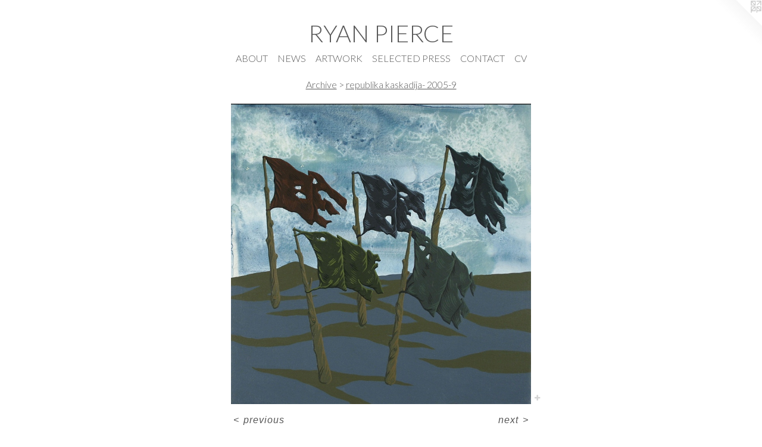

--- FILE ---
content_type: text/html;charset=utf-8
request_url: https://ryanpierce.net/artwork/308885-Undara%206%3A%20Night%20Flags.html
body_size: 3565
content:
<!doctype html><html class="no-js a-image mobile-title-align--center has-mobile-menu-icon--left l-simple p-artwork has-page-nav mobile-menu-align--center has-wall-text "><head><meta charset="utf-8" /><meta content="IE=edge" http-equiv="X-UA-Compatible" /><meta http-equiv="X-OPP-Site-Id" content="6318" /><meta http-equiv="X-OPP-Revision" content="1034" /><meta http-equiv="X-OPP-Locke-Environment" content="production" /><meta http-equiv="X-OPP-Locke-Release" content="v0.0.141" /><title>RYAN PIERCE</title><link rel="canonical" href="https://ryanpierce.net/artwork/308885-Undara%206%3a%20Night%20Flags.html" /><meta content="website" property="og:type" /><meta property="og:url" content="https://ryanpierce.net/artwork/308885-Undara%206%3a%20Night%20Flags.html" /><meta property="og:title" content="Undara 6: Night Flags" /><meta content="width=device-width, initial-scale=1" name="viewport" /><link type="text/css" rel="stylesheet" href="//cdnjs.cloudflare.com/ajax/libs/normalize/3.0.2/normalize.min.css" /><link type="text/css" rel="stylesheet" media="only all" href="//maxcdn.bootstrapcdn.com/font-awesome/4.3.0/css/font-awesome.min.css" /><link type="text/css" rel="stylesheet" media="not all and (min-device-width: 600px) and (min-device-height: 600px)" href="/release/locke/production/v0.0.141/css/small.css" /><link type="text/css" rel="stylesheet" media="only all and (min-device-width: 600px) and (min-device-height: 600px)" href="/release/locke/production/v0.0.141/css/large-simple.css" /><link type="text/css" rel="stylesheet" media="not all and (min-device-width: 600px) and (min-device-height: 600px)" href="/r17574360340000001034/css/small-site.css" /><link type="text/css" rel="stylesheet" media="only all and (min-device-width: 600px) and (min-device-height: 600px)" href="/r17574360340000001034/css/large-site.css" /><link type="text/css" rel="stylesheet" media="only all and (min-device-width: 600px) and (min-device-height: 600px)" href="//fonts.googleapis.com/css?family=Lato:300" /><link type="text/css" rel="stylesheet" media="not all and (min-device-width: 600px) and (min-device-height: 600px)" href="//fonts.googleapis.com/css?family=Lato:300&amp;text=MENUHomeABOTWSRKLCD%20PVYI" /><script>window.OPP = window.OPP || {};
OPP.modernMQ = 'only all';
OPP.smallMQ = 'not all and (min-device-width: 600px) and (min-device-height: 600px)';
OPP.largeMQ = 'only all and (min-device-width: 600px) and (min-device-height: 600px)';
OPP.downURI = '/x/3/1/8/6318/.down';
OPP.gracePeriodURI = '/x/3/1/8/6318/.grace_period';
OPP.imgL = function (img) {
  !window.lazySizes && img.onerror();
};
OPP.imgE = function (img) {
  img.onerror = img.onload = null;
  img.src = img.getAttribute('data-src');
  //img.srcset = img.getAttribute('data-srcset');
};</script><script src="/release/locke/production/v0.0.141/js/modernizr.js"></script><script src="/release/locke/production/v0.0.141/js/masonry.js"></script><script src="/release/locke/production/v0.0.141/js/respimage.js"></script><script src="/release/locke/production/v0.0.141/js/ls.aspectratio.js"></script><script src="/release/locke/production/v0.0.141/js/lazysizes.js"></script><script src="/release/locke/production/v0.0.141/js/large.js"></script><script src="/release/locke/production/v0.0.141/js/hammer.js"></script><script>if (!Modernizr.mq('only all')) { document.write('<link type="text/css" rel="stylesheet" href="/release/locke/production/v0.0.141/css/minimal.css">') }</script><style>.media-max-width {
  display: block;
}

@media (min-height: 1028px) {

  .media-max-width {
    max-width: 721.0px;
  }

}

@media (max-height: 1028px) {

  .media-max-width {
    max-width: 70.09722222222221vh;
  }

}</style></head><body><a class=" logo hidden--small" href="http://otherpeoplespixels.com/ref/ryanpierce.net" title="Website by OtherPeoplesPixels" target="_blank"></a><header id="header"><a class=" site-title" href="/home.html"><span class=" site-title-text u-break-word">RYAN PIERCE</span><div class=" site-title-media"></div></a><a id="mobile-menu-icon" class="mobile-menu-icon hidden--no-js hidden--large"><svg viewBox="0 0 21 17" width="21" height="17" fill="currentColor"><rect x="0" y="0" width="21" height="3" rx="0"></rect><rect x="0" y="7" width="21" height="3" rx="0"></rect><rect x="0" y="14" width="21" height="3" rx="0"></rect></svg></a></header><nav class=" hidden--large"><ul class=" site-nav"><li class="nav-item nav-home "><a class="nav-link " href="/home.html">Home</a></li><li class="nav-news nav-item "><a class="nav-link " href="/news.html">ABOUT</a></li><li class="nav-flex1 nav-item "><a class="nav-link " href="/page/1-NEWS.html">NEWS</a></li><li class="nav-item expanded nav-museum "><a class="nav-link " href="/section/44349.html">ARTWORK</a><ul><li class="nav-gallery nav-item expanded "><a class="nav-link " href="/section/530318-Improbable%20Springs-2024.html">Improbable Springs</a></li><li class="nav-gallery nav-item expanded "><a class="nav-link " href="/section/424100-Jubilee-%202018-2022.html">jubilee</a></li><li class="nav-item expanded nav-museum "><a class="nav-link " href="/section/507443-Prints.html">prints</a><ul><li class="nav-gallery nav-item "><a class="nav-link " href="/section/503033-crow%27s%20shadow%20prints-%202016.html">crow's shadow prints- 2016</a></li><li class="nav-gallery nav-item "><a class="nav-link " href="/section/379892-sitka%20etchings-%202010.html">sitka etchings- 2010</a></li></ul></li><li class="nav-item expanded nav-museum "><a class="nav-link " href="/section/466934-Journeys.html">journeys</a><ul><li class="nav-gallery nav-item "><a class="nav-link " href="/section/466933-the%20river%20in%20the%20cellar.html">the river in the cellar</a></li><li class="nav-gallery nav-item "><a class="nav-link " href="/section/476235-disappearing%20ink.html">disappearing ink</a></li><li class="nav-gallery nav-item "><a class="nav-link " href="/section/466936-postcards%20from%20paradise.html">postcards from paradise</a></li><li class="nav-gallery nav-item "><a class="nav-link " href="/section/466937-el%20dorado.html">el dorado</a></li></ul></li><li class="nav-item expanded nav-museum "><a class="nav-link " href="/section/424102-Archive.html">archive</a><ul><li class="nav-gallery nav-item expanded "><a class="nav-link " href="/section/503034-terra%20incognita%202014-17.html">terra incognita 2014-17</a></li><li class="nav-gallery nav-item expanded "><a class="nav-link " href="/section/379878-the%20dead%20are%20dark%20matter-%202013.html">the dead are dark matter- 2013</a></li><li class="nav-gallery nav-item expanded "><a class="nav-link " href="/section/291818-new%20world%20atlas%20of%20weeds%20and%20rags-%202012.html">new world atlas of weeds and rags- 2012</a></li><li class="nav-gallery nav-item expanded "><a class="nav-link " href="/section/302963-black%20swan-%202011-13.html">black swan- 2011-13</a></li><li class="nav-gallery nav-item expanded "><a class="nav-link " href="/section/274477-night%20music-%202011.html">night music- 2011</a></li><li class="nav-gallery nav-item expanded "><a class="nav-link " href="/section/224854-asshole%20sunset-%202011.html">asshole sunset- 2011</a></li><li class="nav-gallery nav-item expanded "><a class="nav-link " href="/section/454092-NGHTMRBLVR%202009-10.html">NGHTMRBLVR 2009-10</a></li><li class="nav-gallery nav-item expanded "><a class="nav-link " href="/section/44352-army%20of%20no%20one-%202008.html">army of no one- 2008</a></li><li class="nav-gallery nav-item expanded "><a class="selected nav-link " href="/section/454090-republika%20kaskadija-%202005-9.html">republika kaskadija- 2005-9</a></li></ul></li></ul></li><li class="nav-links nav-item "><a class="nav-link " href="/links.html">SELECTED PRESS</a></li><li class="nav-item nav-contact "><a class="nav-link " href="/contact.html">CONTACT</a></li><li class="nav-item nav-pdf1 "><a target="_blank" class="nav-link " href="//img-cache.oppcdn.com/fixed/6318/assets/lhLoUq3xZV5DTujf.pdf">CV</a></li></ul></nav><div class=" content"><nav class=" hidden--small" id="nav"><header><a class=" site-title" href="/home.html"><span class=" site-title-text u-break-word">RYAN PIERCE</span><div class=" site-title-media"></div></a></header><ul class=" site-nav"><li class="nav-item nav-home "><a class="nav-link " href="/home.html">Home</a></li><li class="nav-news nav-item "><a class="nav-link " href="/news.html">ABOUT</a></li><li class="nav-flex1 nav-item "><a class="nav-link " href="/page/1-NEWS.html">NEWS</a></li><li class="nav-item expanded nav-museum "><a class="nav-link " href="/section/44349.html">ARTWORK</a><ul><li class="nav-gallery nav-item expanded "><a class="nav-link " href="/section/530318-Improbable%20Springs-2024.html">Improbable Springs</a></li><li class="nav-gallery nav-item expanded "><a class="nav-link " href="/section/424100-Jubilee-%202018-2022.html">jubilee</a></li><li class="nav-item expanded nav-museum "><a class="nav-link " href="/section/507443-Prints.html">prints</a><ul><li class="nav-gallery nav-item "><a class="nav-link " href="/section/503033-crow%27s%20shadow%20prints-%202016.html">crow's shadow prints- 2016</a></li><li class="nav-gallery nav-item "><a class="nav-link " href="/section/379892-sitka%20etchings-%202010.html">sitka etchings- 2010</a></li></ul></li><li class="nav-item expanded nav-museum "><a class="nav-link " href="/section/466934-Journeys.html">journeys</a><ul><li class="nav-gallery nav-item "><a class="nav-link " href="/section/466933-the%20river%20in%20the%20cellar.html">the river in the cellar</a></li><li class="nav-gallery nav-item "><a class="nav-link " href="/section/476235-disappearing%20ink.html">disappearing ink</a></li><li class="nav-gallery nav-item "><a class="nav-link " href="/section/466936-postcards%20from%20paradise.html">postcards from paradise</a></li><li class="nav-gallery nav-item "><a class="nav-link " href="/section/466937-el%20dorado.html">el dorado</a></li></ul></li><li class="nav-item expanded nav-museum "><a class="nav-link " href="/section/424102-Archive.html">archive</a><ul><li class="nav-gallery nav-item expanded "><a class="nav-link " href="/section/503034-terra%20incognita%202014-17.html">terra incognita 2014-17</a></li><li class="nav-gallery nav-item expanded "><a class="nav-link " href="/section/379878-the%20dead%20are%20dark%20matter-%202013.html">the dead are dark matter- 2013</a></li><li class="nav-gallery nav-item expanded "><a class="nav-link " href="/section/291818-new%20world%20atlas%20of%20weeds%20and%20rags-%202012.html">new world atlas of weeds and rags- 2012</a></li><li class="nav-gallery nav-item expanded "><a class="nav-link " href="/section/302963-black%20swan-%202011-13.html">black swan- 2011-13</a></li><li class="nav-gallery nav-item expanded "><a class="nav-link " href="/section/274477-night%20music-%202011.html">night music- 2011</a></li><li class="nav-gallery nav-item expanded "><a class="nav-link " href="/section/224854-asshole%20sunset-%202011.html">asshole sunset- 2011</a></li><li class="nav-gallery nav-item expanded "><a class="nav-link " href="/section/454092-NGHTMRBLVR%202009-10.html">NGHTMRBLVR 2009-10</a></li><li class="nav-gallery nav-item expanded "><a class="nav-link " href="/section/44352-army%20of%20no%20one-%202008.html">army of no one- 2008</a></li><li class="nav-gallery nav-item expanded "><a class="selected nav-link " href="/section/454090-republika%20kaskadija-%202005-9.html">republika kaskadija- 2005-9</a></li></ul></li></ul></li><li class="nav-links nav-item "><a class="nav-link " href="/links.html">SELECTED PRESS</a></li><li class="nav-item nav-contact "><a class="nav-link " href="/contact.html">CONTACT</a></li><li class="nav-item nav-pdf1 "><a target="_blank" class="nav-link " href="//img-cache.oppcdn.com/fixed/6318/assets/lhLoUq3xZV5DTujf.pdf">CV</a></li></ul><footer><div class=" copyright">© RYAN PIERCE</div><div class=" credit"><a href="http://otherpeoplespixels.com/ref/ryanpierce.net" target="_blank">Website by OtherPeoplesPixels</a></div></footer></nav><main id="main"><div class=" page clearfix media-max-width"><h1 class="parent-title title"><a class=" title-segment hidden--small" href="/section/424102-Archive.html">Archive</a><span class=" title-sep hidden--small"> &gt; </span><a class=" title-segment" href="/section/454090-republika%20kaskadija-%202005-9.html">republika kaskadija- 2005-9</a></h1><div class=" media-and-info"><div class=" page-media-wrapper media"><a class=" page-media u-spaceball" title="Undara 6: Night Flags" href="/artwork/308886-Undara%207%3a%20Sentry.html" id="media"><img data-aspectratio="721/720" class="u-img " alt="Undara 6: Night Flags" src="//img-cache.oppcdn.com/fixed/6318/assets/TPCLxCyT.jpg" srcset="//img-cache.oppcdn.com/img/v1.0/s:6318/t:QkxBTksrVEVYVCtIRVJF/p:12/g:tl/o:2.5/a:50/q:90/1400x720-TPCLxCyT.jpg/721x720/a698d4860a4db80ab60d7ebdbbf698b3.jpg 721w,
//img-cache.oppcdn.com/img/v1.0/s:6318/t:QkxBTksrVEVYVCtIRVJF/p:12/g:tl/o:2.5/a:50/q:90/984x588-TPCLxCyT.jpg/589x588/e11e3ce8dd97a6e90ae72e3134f658fa.jpg 589w,
//img-cache.oppcdn.com/fixed/6318/assets/TPCLxCyT.jpg 480w" sizes="(max-device-width: 599px) 100vw,
(max-device-height: 599px) 100vw,
(max-width: 480px) 480px,
(max-height: 480px) 480px,
(max-width: 589px) 589px,
(max-height: 588px) 589px,
721px" /></a><a class=" zoom-corner" style="display: none" id="zoom-corner"><span class=" zoom-icon fa fa-search-plus"></span></a><div class="share-buttons a2a_kit social-icons hidden--small" data-a2a-title="Undara 6: Night Flags" data-a2a-url="https://ryanpierce.net/artwork/308885-Undara%206%3a%20Night%20Flags.html"><a target="_blank" class="u-img-link share-button a2a_dd " href="https://www.addtoany.com/share_save"><span class="social-icon share fa-plus fa "></span></a></div></div><div class=" info border-color"><div class=" wall-text border-color"><div class=" wt-item wt-title">Undara 6: Night Flags</div><div class=" wt-item wt-media">Acrylic on panel</div><div class=" wt-item wt-dimensions">12 x 12 inches</div><div class=" wt-item wt-date">2006</div></div><div class=" page-nav hidden--small border-color clearfix"><a class=" prev" id="artwork-prev" href="/artwork/308884-Undara%205%3a%20Viper.html">&lt; <span class=" m-hover-show">previous</span></a> <a class=" next" id="artwork-next" href="/artwork/308886-Undara%207%3a%20Sentry.html"><span class=" m-hover-show">next</span> &gt;</a></div></div></div><div class="share-buttons a2a_kit social-icons hidden--large" data-a2a-title="Undara 6: Night Flags" data-a2a-url="https://ryanpierce.net/artwork/308885-Undara%206%3a%20Night%20Flags.html"><a target="_blank" class="u-img-link share-button a2a_dd " href="https://www.addtoany.com/share_save"><span class="social-icon share fa-plus fa "></span></a></div></div></main></div><footer><div class=" copyright">© RYAN PIERCE</div><div class=" credit"><a href="http://otherpeoplespixels.com/ref/ryanpierce.net" target="_blank">Website by OtherPeoplesPixels</a></div></footer><div class=" modal zoom-modal" style="display: none" id="zoom-modal"><style>@media (min-aspect-ratio: 721/720) {

  .zoom-media {
    width: auto;
    max-height: 720px;
    height: 100%;
  }

}

@media (max-aspect-ratio: 721/720) {

  .zoom-media {
    height: auto;
    max-width: 721px;
    width: 100%;
  }

}
@supports (object-fit: contain) {
  img.zoom-media {
    object-fit: contain;
    width: 100%;
    height: 100%;
    max-width: 721px;
    max-height: 720px;
  }
}</style><div class=" zoom-media-wrapper u-spaceball"><img onerror="OPP.imgE(this);" onload="OPP.imgL(this);" data-src="//img-cache.oppcdn.com/fixed/6318/assets/TPCLxCyT.jpg" data-srcset="//img-cache.oppcdn.com/img/v1.0/s:6318/t:QkxBTksrVEVYVCtIRVJF/p:12/g:tl/o:2.5/a:50/q:90/1400x720-TPCLxCyT.jpg/721x720/a698d4860a4db80ab60d7ebdbbf698b3.jpg 721w,
//img-cache.oppcdn.com/img/v1.0/s:6318/t:QkxBTksrVEVYVCtIRVJF/p:12/g:tl/o:2.5/a:50/q:90/984x588-TPCLxCyT.jpg/589x588/e11e3ce8dd97a6e90ae72e3134f658fa.jpg 589w,
//img-cache.oppcdn.com/fixed/6318/assets/TPCLxCyT.jpg 480w" data-sizes="(max-device-width: 599px) 100vw,
(max-device-height: 599px) 100vw,
(max-width: 480px) 480px,
(max-height: 480px) 480px,
(max-width: 589px) 589px,
(max-height: 588px) 589px,
721px" class="zoom-media lazyload hidden--no-js " alt="Undara 6: Night Flags" /><noscript><img class="zoom-media " alt="Undara 6: Night Flags" src="//img-cache.oppcdn.com/fixed/6318/assets/TPCLxCyT.jpg" /></noscript></div></div><div class=" offline"></div><script src="/release/locke/production/v0.0.141/js/small.js"></script><script src="/release/locke/production/v0.0.141/js/artwork.js"></script><script>var a2a_config = a2a_config || {};a2a_config.prioritize = ['facebook','twitter','linkedin','googleplus','pinterest','instagram','tumblr','share'];a2a_config.onclick = 1;(function(){  var a = document.createElement('script');  a.type = 'text/javascript'; a.async = true;  a.src = '//static.addtoany.com/menu/page.js';  document.getElementsByTagName('head')[0].appendChild(a);})();</script><script>window.oppa=window.oppa||function(){(oppa.q=oppa.q||[]).push(arguments)};oppa('config','pathname','production/v0.0.141/6318');oppa('set','g','true');oppa('set','l','simple');oppa('set','p','artwork');oppa('set','a','image');oppa('rect','m','media','');oppa('send');</script><script async="" src="/release/locke/production/v0.0.141/js/analytics.js"></script><script src="https://otherpeoplespixels.com/static/enable-preview.js"></script></body></html>

--- FILE ---
content_type: text/css;charset=utf-8
request_url: https://ryanpierce.net/r17574360340000001034/css/large-site.css
body_size: 452
content:
body {
  background-color: #ffffff;
  font-weight: normal;
  font-style: normal;
  font-family: "Verdana", "Geneva", sans-serif;
}

body {
  color: #575757;
}

main a {
  color: #808080;
}

main a:hover {
  text-decoration: underline;
  color: #9a9a9a;
}

main a:visited {
  color: #9a9a9a;
}

.site-title, .mobile-menu-icon {
  color: #575757;
}

.site-nav, .mobile-menu-link, nav:before, nav:after {
  color: #575757;
}

.site-nav a {
  color: #575757;
}

.site-nav a:hover {
  text-decoration: none;
  color: #717171;
}

.site-nav a:visited {
  color: #575757;
}

.site-nav a.selected {
  color: #717171;
}

.site-nav:hover a.selected {
  color: #575757;
}

footer {
  color: #6d6f6d;
}

footer a {
  color: #808080;
}

footer a:hover {
  text-decoration: underline;
  color: #9a9a9a;
}

footer a:visited {
  color: #9a9a9a;
}

.title, .news-item-title, .flex-page-title {
  color: #575757;
}

.title a {
  color: #575757;
}

.title a:hover {
  text-decoration: none;
  color: #717171;
}

.title a:visited {
  color: #575757;
}

.hr, .hr-before:before, .hr-after:after, .hr-before--small:before, .hr-before--large:before, .hr-after--small:after, .hr-after--large:after {
  border-top-color: #bdbdbd;
}

.button {
  background: #808080;
  color: #ffffff;
}

.social-icon {
  background-color: #575757;
  color: #ffffff;
}

.welcome-modal {
  background-color: #FFFFFF;
}

.share-button .social-icon {
  color: #575757;
}

.site-title {
  font-family: "Lato", sans-serif;
  font-style: normal;
  font-weight: 300;
}

.site-nav {
  font-family: "Lato", sans-serif;
  font-style: normal;
  font-weight: 300;
}

.section-title, .parent-title, .news-item-title, .link-name, .preview-placeholder, .preview-image, .flex-page-title {
  font-family: "Lato", sans-serif;
  font-style: normal;
  font-weight: 300;
}

body {
  font-size: 16px;
}

.site-title {
  font-size: 40px;
}

.site-nav {
  font-size: 16px;
}

.title, .news-item-title, .link-name, .flex-page-title {
  font-size: 16px;
}

.border-color {
  border-color: hsla(0, 0%, 34.117645%, 0.2);
}

.p-artwork .page-nav a {
  color: #575757;
}

.p-artwork .page-nav a:hover {
  text-decoration: none;
  color: #575757;
}

.p-artwork .page-nav a:visited {
  color: #575757;
}

.wordy {
  text-align: left;
}

--- FILE ---
content_type: text/css;charset=utf-8
request_url: https://ryanpierce.net/r17574360340000001034/css/small-site.css
body_size: 336
content:
body {
  background-color: #ffffff;
  font-weight: normal;
  font-style: normal;
  font-family: "Verdana", "Geneva", sans-serif;
}

body {
  color: #575757;
}

main a {
  color: #808080;
}

main a:hover {
  text-decoration: underline;
  color: #9a9a9a;
}

main a:visited {
  color: #9a9a9a;
}

.site-title, .mobile-menu-icon {
  color: #575757;
}

.site-nav, .mobile-menu-link, nav:before, nav:after {
  color: #575757;
}

.site-nav a {
  color: #575757;
}

.site-nav a:hover {
  text-decoration: none;
  color: #717171;
}

.site-nav a:visited {
  color: #575757;
}

.site-nav a.selected {
  color: #717171;
}

.site-nav:hover a.selected {
  color: #575757;
}

footer {
  color: #6d6f6d;
}

footer a {
  color: #808080;
}

footer a:hover {
  text-decoration: underline;
  color: #9a9a9a;
}

footer a:visited {
  color: #9a9a9a;
}

.title, .news-item-title, .flex-page-title {
  color: #575757;
}

.title a {
  color: #575757;
}

.title a:hover {
  text-decoration: none;
  color: #717171;
}

.title a:visited {
  color: #575757;
}

.hr, .hr-before:before, .hr-after:after, .hr-before--small:before, .hr-before--large:before, .hr-after--small:after, .hr-after--large:after {
  border-top-color: #bdbdbd;
}

.button {
  background: #808080;
  color: #ffffff;
}

.social-icon {
  background-color: #575757;
  color: #ffffff;
}

.welcome-modal {
  background-color: #FFFFFF;
}

.site-title {
  font-family: "Lato", sans-serif;
  font-style: normal;
  font-weight: 300;
}

nav {
  font-family: "Lato", sans-serif;
  font-style: normal;
  font-weight: 300;
}

.wordy {
  text-align: left;
}

.site-title {
  font-size: 2.3125rem;
}

footer .credit a {
  color: #575757;
}

--- FILE ---
content_type: text/css; charset=utf-8
request_url: https://fonts.googleapis.com/css?family=Lato:300&text=MENUHomeABOTWSRKLCD%20PVYI
body_size: -403
content:
@font-face {
  font-family: 'Lato';
  font-style: normal;
  font-weight: 300;
  src: url(https://fonts.gstatic.com/l/font?kit=S6u9w4BMUTPHh7USewqFHi_o38UVr7YbkouNRcThdRpnCINeemZNZYDcsEc&skey=91f32e07d083dd3a&v=v25) format('woff2');
}
